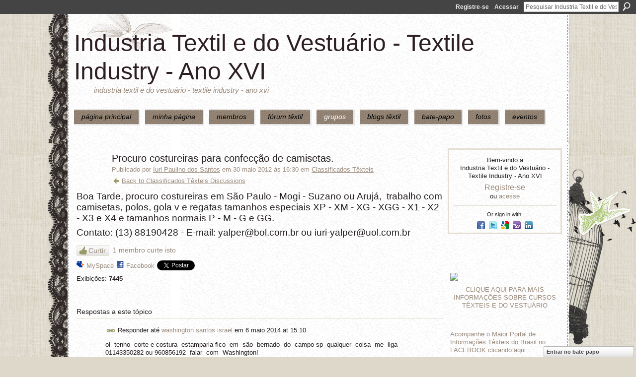

--- FILE ---
content_type: text/html; charset=UTF-8
request_url: https://textileindustry.ning.com/group/classificados/forum/topics/procuro-costureiras-para-confec-o-de-camisetas?commentId=2370240%3AComment%3A1100545&xg_source=activity&groupId=2370240%3AGroup%3A9446
body_size: 52750
content:
<!DOCTYPE html>
<html lang="pt" xmlns:og="http://ogp.me/ns#" xmlns:fb="http://www.facebook.com/2008/fbml">
<head data-layout-view="default" class="xj_layout_head">
<script>
    window.dataLayer = window.dataLayer || [];
        </script>
<!-- Google Tag Manager -->
<script>(function(w,d,s,l,i){w[l]=w[l]||[];w[l].push({'gtm.start':
new Date().getTime(),event:'gtm.js'});var f=d.getElementsByTagName(s)[0],
j=d.createElement(s),dl=l!='dataLayer'?'&l='+l:'';j.async=true;j.src=
'https://www.googletagmanager.com/gtm.js?id='+i+dl;f.parentNode.insertBefore(j,f);
})(window,document,'script','dataLayer','GTM-T5W4WQ');</script>
<!-- End Google Tag Manager -->
        <meta http-equiv="Content-Type" content="text/html; charset=utf-8" />
    <title>Procuro costureiras para confec&ccedil;&atilde;o de camisetas. - Industria Textil e do Vestu&aacute;rio - Textile Industry - Ano XVI</title>
    <link rel="icon" href="https://textileindustry.ning.com/favicon.ico" type="image/x-icon" />
    <link rel="SHORTCUT ICON" href="https://textileindustry.ning.com/favicon.ico" type="image/x-icon" />
    <meta name="description" content="Boa Tarde, procuro costureiras em São Paulo - Mogi - Suzano ou Arujá,  trabalho com camisetas, polos, gola v e regatas tamanhos especiais XP - XM - XG - XGG -…" />
<meta name="title" content="Procuro costureiras para confec&ccedil;&atilde;o de camisetas." />
<meta property="og:type" content="website" />
<meta property="og:url" content="https://textileindustry.ning.com/forum/topics/procuro-costureiras-para-confec-o-de-camisetas?groupUrl=classificados&amp;commentId=2370240%3AComment%3A1100545&amp;xg_source=activity&amp;groupId=2370240%3AGroup%3A9446" />
<meta property="og:title" content="Procuro costureiras para confec&ccedil;&atilde;o de camisetas." />
<meta property="og:image" content="https://storage.ning.com/topology/rest/1.0/file/get/2745806866?profile=UPSCALE_150x150">
<meta name="twitter:card" content="summary" />
<meta name="twitter:title" content="Procuro costureiras para confec&ccedil;&atilde;o de camisetas." />
<meta name="twitter:description" content="Boa Tarde, procuro costureiras em São Paulo - Mogi - Suzano ou Arujá,  trabalho com camisetas, polos, gola v e regatas tamanhos especiais XP - XM - XG - XGG -…" />
<meta name="twitter:image" content="https://storage.ning.com/topology/rest/1.0/file/get/2745806866?profile=UPSCALE_150x150" />
<link rel="image_src" href="https://storage.ning.com/topology/rest/1.0/file/get/2745806866?profile=UPSCALE_150x150" />
<script type="text/javascript">
    djConfig = { preventBackButtonFix: false, isDebug: false }
ning = {"CurrentApp":{"premium":true,"iconUrl":"https:\/\/storage.ning.com\/topology\/rest\/1.0\/file\/get\/2745806866?profile=UPSCALE_150x150","url":"httpsTEXTILEINDUSTRY.ning.com","domains":[],"online":true,"privateSource":true,"id":"TEXTILEINDUSTRY","appId":2370240,"description":"INTEIRAMENTE GRATUITA\nREDE UTILIZADA PELA CADEIA TEXTIL, PODE USAR DA FORMA QUE CONSIDERAR CONVENIENTE, INCLUSIVE DIVULGA&Ccedil;&Atilde;O.","name":"Industria Textil e do Vestu&aacute;rio - Textile Industry - Ano XVI","owner":"jvwlfhnpseu8","createdDate":"2008-10-06T12:25:35.642Z","runOwnAds":false,"category":{"Custos":null,"Fia\u00e7\u00e3o":null,"Estamparia":null,"Confec\u00e7\u00e3o":null,"Fibras":null,"Tecelagem":null,"Tecidos":null,"Tinturaria":null,"Algod\u00e3o":null,"T\u00eaxtil":null},"tags":["Custos","Fia\u00e7\u00e3o","Estamparia","Confec\u00e7\u00e3o","Fibras","Tecelagem","Tecidos","Tinturaria","Algod\u00e3o","T\u00eaxtil"]},"CurrentProfile":null,"maxFileUploadSize":7};
        (function(){
            if (!window.ning) { return; }

            var age, gender, rand, obfuscated, combined;

            obfuscated = document.cookie.match(/xgdi=([^;]+)/);
            if (obfuscated) {
                var offset = 100000;
                obfuscated = parseInt(obfuscated[1]);
                rand = obfuscated / offset;
                combined = (obfuscated % offset) ^ rand;
                age = combined % 1000;
                gender = (combined / 1000) & 3;
                gender = (gender == 1 ? 'm' : gender == 2 ? 'f' : 0);
                ning.viewer = {"age":age,"gender":gender};
            }
        })();

        if (window.location.hash.indexOf('#!/') == 0) {
        window.location.replace(window.location.hash.substr(2));
    }
    window.xg = window.xg || {};
xg.captcha = {
    'shouldShow': false,
    'siteKey': '6Ldf3AoUAAAAALPgNx2gcXc8a_5XEcnNseR6WmsT'
};
xg.addOnRequire = function(f) { xg.addOnRequire.functions.push(f); };
xg.addOnRequire.functions = [];
xg.addOnFacebookLoad = function (f) { xg.addOnFacebookLoad.functions.push(f); };
xg.addOnFacebookLoad.functions = [];
xg._loader = {
    p: 0,
    loading: function(set) {  this.p++; },
    onLoad: function(set) {
                this.p--;
        if (this.p == 0 && typeof(xg._loader.onDone) == 'function') {
            xg._loader.onDone();
        }
    }
};
xg._loader.loading('xnloader');
if (window.bzplcm) {
    window.bzplcm._profileCount = 0;
    window.bzplcm._profileSend = function() { if (window.bzplcm._profileCount++ == 1) window.bzplcm.send(); };
}
xg._loader.onDone = function() {
            if(window.bzplcm)window.bzplcm.start('ni');
        xg.shared.util.parseWidgets();    var addOnRequireFunctions = xg.addOnRequire.functions;
    xg.addOnRequire = function(f) { f(); };
    try {
        if (addOnRequireFunctions) { dojo.lang.forEach(addOnRequireFunctions, function(onRequire) { onRequire.apply(); }); }
    } catch (e) {
        if(window.bzplcm)window.bzplcm.ts('nx').send();
        throw e;
    }
    if(window.bzplcm) { window.bzplcm.stop('ni'); window.bzplcm._profileSend(); }
};
window.xn = { track: { event: function() {}, pageView: function() {}, registerCompletedFlow: function() {}, registerError: function() {}, timer: function() { return { lapTime: function() {} }; } } };</script>
<meta name="medium" content="news" /><link rel="alternate" type="application/atom+xml" title="Procuro costureiras para confec&amp;ccedil;&amp;atilde;o de camisetas. - Industria Textil e do Vestu&aacute;rio - Textile Industry - Ano XVI" href="https://textileindustry.ning.com/forum/topics/procuro-costureiras-para-confec-o-de-camisetas?groupUrl=classificados&amp;commentId=2370240%3AComment%3A1100545&amp;xg_source=activity&amp;groupId=2370240%3AGroup%3A9446&amp;feed=yes&amp;xn_auth=no" /><link rel="alternate" type="application/atom+xml" title="Classificados T&amp;ecirc;xteis - Industria Textil e do Vestu&aacute;rio - Textile Industry - Ano XVI" href="https://textileindustry.ning.com/group/classificados/forum?sort=mostRecent&amp;feed=yes&amp;xn_auth=no" />
<style type="text/css" media="screen,projection">
@import url("https://static.ning.com/socialnetworkmain/widgets/index/css/common-982.min.css?xn_version=3128532263");
@import url("https://static.ning.com/socialnetworkmain/widgets/forum/css/component.min.css?xn_version=148829171");
@import url("https://static.ning.com/socialnetworkmain/widgets/chat/css/bottom-bar.min.css?xn_version=512265546");

</style>

<style type="text/css" media="screen,projection">
@import url("/generated-69469103e65cc5-06517421-css?xn_version=202512201152");

</style>

<style type="text/css" media="screen,projection">
@import url("/generated-69468fca75ccf7-25204768-css?xn_version=202512201152");

</style>

<!--[if IE 6]>
    <link rel="stylesheet" type="text/css" href="https://static.ning.com/socialnetworkmain/widgets/index/css/common-ie6.min.css?xn_version=463104712" />
<![endif]-->
<!--[if IE 7]>
<link rel="stylesheet" type="text/css" href="https://static.ning.com/socialnetworkmain/widgets/index/css/common-ie7.css?xn_version=2712659298" />
<![endif]-->
<link rel="EditURI" type="application/rsd+xml" title="RSD" href="https://textileindustry.ning.com/profiles/blog/rsd" />
<script type="text/javascript">(function(a,b){if(/(android|bb\d+|meego).+mobile|avantgo|bada\/|blackberry|blazer|compal|elaine|fennec|hiptop|iemobile|ip(hone|od)|iris|kindle|lge |maemo|midp|mmp|netfront|opera m(ob|in)i|palm( os)?|phone|p(ixi|re)\/|plucker|pocket|psp|series(4|6)0|symbian|treo|up\.(browser|link)|vodafone|wap|windows (ce|phone)|xda|xiino/i.test(a)||/1207|6310|6590|3gso|4thp|50[1-6]i|770s|802s|a wa|abac|ac(er|oo|s\-)|ai(ko|rn)|al(av|ca|co)|amoi|an(ex|ny|yw)|aptu|ar(ch|go)|as(te|us)|attw|au(di|\-m|r |s )|avan|be(ck|ll|nq)|bi(lb|rd)|bl(ac|az)|br(e|v)w|bumb|bw\-(n|u)|c55\/|capi|ccwa|cdm\-|cell|chtm|cldc|cmd\-|co(mp|nd)|craw|da(it|ll|ng)|dbte|dc\-s|devi|dica|dmob|do(c|p)o|ds(12|\-d)|el(49|ai)|em(l2|ul)|er(ic|k0)|esl8|ez([4-7]0|os|wa|ze)|fetc|fly(\-|_)|g1 u|g560|gene|gf\-5|g\-mo|go(\.w|od)|gr(ad|un)|haie|hcit|hd\-(m|p|t)|hei\-|hi(pt|ta)|hp( i|ip)|hs\-c|ht(c(\-| |_|a|g|p|s|t)|tp)|hu(aw|tc)|i\-(20|go|ma)|i230|iac( |\-|\/)|ibro|idea|ig01|ikom|im1k|inno|ipaq|iris|ja(t|v)a|jbro|jemu|jigs|kddi|keji|kgt( |\/)|klon|kpt |kwc\-|kyo(c|k)|le(no|xi)|lg( g|\/(k|l|u)|50|54|\-[a-w])|libw|lynx|m1\-w|m3ga|m50\/|ma(te|ui|xo)|mc(01|21|ca)|m\-cr|me(rc|ri)|mi(o8|oa|ts)|mmef|mo(01|02|bi|de|do|t(\-| |o|v)|zz)|mt(50|p1|v )|mwbp|mywa|n10[0-2]|n20[2-3]|n30(0|2)|n50(0|2|5)|n7(0(0|1)|10)|ne((c|m)\-|on|tf|wf|wg|wt)|nok(6|i)|nzph|o2im|op(ti|wv)|oran|owg1|p800|pan(a|d|t)|pdxg|pg(13|\-([1-8]|c))|phil|pire|pl(ay|uc)|pn\-2|po(ck|rt|se)|prox|psio|pt\-g|qa\-a|qc(07|12|21|32|60|\-[2-7]|i\-)|qtek|r380|r600|raks|rim9|ro(ve|zo)|s55\/|sa(ge|ma|mm|ms|ny|va)|sc(01|h\-|oo|p\-)|sdk\/|se(c(\-|0|1)|47|mc|nd|ri)|sgh\-|shar|sie(\-|m)|sk\-0|sl(45|id)|sm(al|ar|b3|it|t5)|so(ft|ny)|sp(01|h\-|v\-|v )|sy(01|mb)|t2(18|50)|t6(00|10|18)|ta(gt|lk)|tcl\-|tdg\-|tel(i|m)|tim\-|t\-mo|to(pl|sh)|ts(70|m\-|m3|m5)|tx\-9|up(\.b|g1|si)|utst|v400|v750|veri|vi(rg|te)|vk(40|5[0-3]|\-v)|vm40|voda|vulc|vx(52|53|60|61|70|80|81|83|85|98)|w3c(\-| )|webc|whit|wi(g |nc|nw)|wmlb|wonu|x700|yas\-|your|zeto|zte\-/i.test(a.substr(0,4)))window.location.replace(b)})(navigator.userAgent||navigator.vendor||window.opera,'https://textileindustry.ning.com/m/group/discussion?id=2370240%3ATopic%3A343717');</script></head>
<body>
<!-- Google Tag Manager (noscript) -->
<noscript><iframe src="https://www.googletagmanager.com/ns.html?id=GTM-T5W4WQ"
height="0" width="0" style="display:none;visibility:hidden"></iframe></noscript>
<!-- End Google Tag Manager (noscript) -->
    <div class="xj_before_content"><div id='fb-root'></div>
<script>
  window.fbAsyncInit = function () {
    FB.init({
      appId      : null, 
      status     : true,   
      cookie     : true,   
      xfbml      : true, 
      version    : 'v2.3'  
    });
    var n = xg.addOnFacebookLoad.functions.length;
    for (var i = 0; i < n; i++) {
      xg.addOnFacebookLoad.functions[i]();
    }
    xg.addOnFacebookLoad = function (f) { f(); };
    xg.addOnFacebookLoad.functions = [];
  };
  (function() {
    var e = document.createElement('script');
    e.src = document.location.protocol + '//connect.facebook.net/pt_BR/sdk.js';
    e.async = true;
    document.getElementById('fb-root').appendChild(e);
  })();
</script>        <div id="xn_bar">
            <div id="xn_bar_menu">
                <div id="xn_bar_menu_branding" >
                                    </div>

                <div id="xn_bar_menu_more">
                    <form id="xn_bar_menu_search" method="GET" action="https://textileindustry.ning.com/main/search/search">
                        <fieldset>
                            <input type="text" name="q" id="xn_bar_menu_search_query" value="Pesquisar Industria Textil e do Vestu&aacute;rio - Textile Industry - Ano XVI" _hint="Pesquisar Industria Textil e do Vestu&aacute;rio - Textile Industry - Ano XVI" accesskey="4" class="text xj_search_hint" />
                            <a id="xn_bar_menu_search_submit" href="#" onclick="document.getElementById('xn_bar_menu_search').submit();return false">Procurar</a>
                        </fieldset>
                    </form>
                </div>

                            <ul id="xn_bar_menu_tabs">
                                            <li><a href="https://textileindustry.ning.com/main/authorization/signUp?target=https%3A%2F%2Ftextileindustry.ning.com%2Fforum%2Ftopics%2Fprocuro-costureiras-para-confec-o-de-camisetas%3FgroupUrl%3Dclassificados%26commentId%3D2370240%253AComment%253A1100545%26xg_source%3Dactivity%26groupId%3D2370240%253AGroup%253A9446">Registre-se</a></li>
                                                <li><a href="https://textileindustry.ning.com/main/authorization/signIn?target=https%3A%2F%2Ftextileindustry.ning.com%2Fforum%2Ftopics%2Fprocuro-costureiras-para-confec-o-de-camisetas%3FgroupUrl%3Dclassificados%26commentId%3D2370240%253AComment%253A1100545%26xg_source%3Dactivity%26groupId%3D2370240%253AGroup%253A9446">Acessar</a></li>
                                    </ul>
                        </div>
        </div>
        </div>
    <div class="xg_theme" data-layout-pack="brutus">
        <div id="xg_themebody">
            <div id="xg_ad_above_header" class="xg_ad xj_ad_above_header dy-displaynone">
                    
                </div>        
            <div id="xg_head">
                <div id="xg_masthead">
                    <h1 id="xg_sitename" class="xj_site_name"><a id="application_name_header_link" href="/">Industria Textil e do Vestu&aacute;rio - Textile Industry - Ano XVI</a></h1>
                    <p id="xg_sitedesc" class="xj_site_desc">Industria Textil e do Vestu&aacute;rio - Textile Industry - Ano XVI</p>
                </div>
                <div id="xg_navigation" class="xj_navigation"><ul>
    <li id="xg_tab_main" class="xg_subtab"><a href="/"><span>P&Aacute;GINA PRINCIPAL</span></a></li><li id="xg_tab_profile" class="xg_subtab"><a href="/profiles"><span>Minha p&aacute;gina</span></a></li><li id="xg_tab_members" class="xg_subtab"><a href="/profiles/members/"><span>Membros</span></a></li><li id="xg_tab_forum" class="xg_subtab"><a href="/forum"><span>F&oacute;rum T&ecirc;xtil</span></a></li><li id="xg_tab_groups" class="xg_subtab this"><a href="/groups"><span>Grupos</span></a></li><li id="xg_tab_blogs" class="xg_subtab"><a href="/profiles/blog/list"><span>Blogs T&ecirc;xtil</span></a></li><li id="xg_tab_chat" class="xg_subtab"><a href="/chat"><span>Bate-papo</span></a></li><li id="xg_tab_photo" class="xg_subtab"><a href="/photo"><span>Fotos</span></a></li><li id="xg_tab_events" class="xg_subtab"><a href="/events"><span>Eventos</span></a></li></ul>
</div>
            </div>
            <div id="xg_ad_below_header" class="xg_ad xj_ad_below_header">
                        <div class="xg_module module-plain  html_module module_text xg_reset" data-module_name="text"
        >
            <div class="xg_module_body xg_user_generated">
            <p></p>
        </div>
        </div>

                    </div>
            <div id="xg" class="xg_widget_forum xg_widget_forum_topic xg_widget_forum_topic_show">
            	 
                <div id="xg_body">
                   
                    <div class="xj_notifications"></div>
                    <div class="xg_column xg_span-16" id="column1">
                        <div id="xg_canvas" class="xj_canvas">
                            <div class="xg_module xg_module_with_dialog">
    <div class="xg_headline xg_headline-img xg_headline-2l">
    <div class="ib"><span class="xg_avatar"><a class="fn url" href="http://textileindustry.ning.com/profile/IuriPaulinodosSantos"  title="Iuri Paulino dos Santos"><span class="table_img dy-avatar dy-avatar-64 "><img  class="photo photo" src="https://storage.ning.com/topology/rest/1.0/file/get/64317362?profile=RESIZE_64x64&amp;width=64&amp;height=64&amp;crop=1%3A1" alt="" /></span></a></span></div>
<div class="tb"><h1>Procuro costureiras para confec&ccedil;&atilde;o de camisetas.</h1>
        <ul class="navigation byline">
            <li><a class="nolink">Publicado por </a><a href="/profile/IuriPaulinodosSantos">Iuri Paulino dos Santos</a><a class="nolink"> em 30 maio 2012 às 16:30 em </a><a href="https://textileindustry.ning.com/group/classificados">Classificados T&ecirc;xteis</a></li>
            <li><a href="https://textileindustry.ning.com/group/classificados/forum" class="xg_sprite xg_sprite-back">Back to Classificados T&ecirc;xteis Discussions</a></li>
        </ul>
    </div>
</div>
    <div class="xg_module_body">
        <div class="discussion" data-category-id="">
            <div class="description">
                                <div class="xg_user_generated">
                    <p><span class="font-size-4">Boa Tarde, procuro costureiras em São Paulo - Mogi - Suzano ou Arujá,  trabalho com camisetas, polos, gola v e regatas tamanhos especiais XP - XM - XG - XGG - X1 - X2 - X3 e X4 e tamanhos normais P - M - G e GG. </span></p>
<p><span class="font-size-4">Contato: (13) 88190428 - E-mail: yalper@bol.com.br ou iuri-yalper@uol.com.br</span></p>                </div>
            </div>
        </div>
                    <p class="small" id="tagsList" style="display:none">Tags:<br/></p>
                <div class="left-panel">
            <div class="likebox likebox-ning">
    <div class="ning-like">
                <div class="xg_lightborder like-button like-button-3">
            <a data-content-id="2370240:Topic:343717"
                        data-content-type="Topic"
                        data-sign-up-url="https://textileindustry.ning.com/main/authorization/signUp?target=https%3A%2F%2Ftextileindustry.ning.com%2Fforum%2Ftopics%2Fprocuro-costureiras-para-confec-o-de-camisetas%3FgroupUrl%3Dclassificados%26commentId%3D2370240%253AComment%253A1100545%26xg_source%3Dactivity%26groupId%3D2370240%253AGroup%253A9446"
                        data-like-url="/main/like/like"
                        data-unlike-url="/main/like/unlike"
                        data-track='{"category":"Likes","action":"Like","label":"","ga4":{"event":"like"}}'                                                data-page-type="detail" class="xg_sprite" href="#">
                Curtir            </a>
        </div>
                <div class="like-count">
            <a href="#" class="view-liked" _id="2370240:Topic:343717">1 membro curte isto</a>
        </div>
    </div>
</div>
                <p class="share-links clear">
                <a href="http://www.myspace.com/Modules/PostTo/Pages/?t=Procuro%20costureiras%20para%20confec%C3%A7%C3%A3o%20de%20camisetas.&c=Verifique%20%22Procuro%20costureiras%20para%20confec%C3%A7%C3%A3o%20de%20camisetas.%22%20em%20Industria%20Textil%20e%20do%20Vestu%C3%A1rio%20-%20Textile%20Industry%20-%20Ano%20XVI&u=https%3A%2F%2Ftextileindustry.ning.com%2Fxn%2Fdetail%2F2370240%3ATopic%3A343717&l=2" class="post_to_myspace" target="_blank">MySpace</a>            <script>!function(d,s,id){var js,fjs=d.getElementsByTagName(s)[0];if(!d.getElementById(id)){js=d.createElement(s);js.id=id;js.src="//platform.twitter.com/widgets.js";fjs.parentNode.insertBefore(js,fjs);}}(document,"script","twitter-wjs");</script>
                    <span class="xg_tweet">
        <a href="https://twitter.com/share" class="post_to_twitter twitter-share-button" target="_blank"
            data-text="Conferindo &quot;Procuro costureiras para confec&ccedil;&atilde;o de camisetas.&quot; no Industria Textil e do Vestu&aacute;rio :" data-url="https://textileindustry.ning.com/group/classificados/forum/topics/procuro-costureiras-para-confec-o-de-camisetas?commentId=2370240%3AComment%3A1100545&amp;xg_source=activity&amp;groupId=2370240%3AGroup%3A9446" data-count="none" data-dnt="true">Tweet</a>
        </span>
        <span class="google-plusone" data-content-type="Topic" data-content-id="2370240:Topic:343717" data-page-type="detail">
    <g:plusone callback="xg_index_googlePlusOne_onPlusOne" size="medium" count="false" href="https://textileindustry.ning.com/xn/detail/2370240:Topic:343717"></g:plusone>
</span>

        <a class="post_to_facebook xj_post_to_facebook" href="http://www.facebook.com/share.php?u=https%3A%2F%2Ftextileindustry.ning.com%2Fgroup%2Fclassificados%2Fforum%2Ftopics%2Fprocuro-costureiras-para-confec-o-de-camisetas%3FcommentId%3D2370240%253AComment%253A1100545%26xg_source%3Dfacebookshare%26groupId%3D2370240%253AGroup%253A9446&amp;t=" _url="https://textileindustry.ning.com/group/classificados/forum/topics/procuro-costureiras-para-confec-o-de-camisetas?commentId=2370240%3AComment%3A1100545&amp;xg_source=facebookshare&amp;groupId=2370240%3AGroup%3A9446" _title="" _log="{&quot;module&quot;:&quot;forum&quot;,&quot;page&quot;:&quot;topic&quot;,&quot;action&quot;:&quot;show&quot;}">Facebook</a>
    <div class="likebox">
    <div class="facebook-like" data-content-type="Topic" data-content-id="2370240:Topic:343717" data-page-type="detail">
        <fb:like href="https://textileindustry.ning.com/xn/detail/2370240:Topic:343717" layout="button_count" show_faces="false" width="450"></fb:like>
    </div>
</div>
                </p>
                            <script>xg.addOnRequire(function () { xg.post('/main/viewcount/update?xn_out=json', {key: '2370240:Topic:343717', x: '5cbda0d'}); });</script>                <p class="small dy-clear view-count-container">
    <span class="view-count-label">Exibições:</span> <span class="view-count">7445</span></p>

                    </div>
                <dl id="cf" class="discussion noindent">
                    </dl>
    </div>
</div>
    <div class="xg_module">
            <div id="discussionReplies" >
            <div class="xg_module_body">
                <h3 id="comments" _scrollTo="cid-2370240:Comment:1100545">Respostas a este tópico</h3>
                                    <dl class="discussion clear i0 xg_lightborder">
    <dt class="byline">
        <a name="2370240:Comment:550074" id="cid-2370240:Comment:550074"></a>         <span class="xg_avatar"><a class="fn url" href="http://textileindustry.ning.com/profile/washingtonsantosisrael"  title="washington  santos  israel"><span class="table_img dy-avatar dy-avatar-48 "><img  class="photo photo left" src="https://storage.ning.com/topology/rest/1.0/file/get/64323650?profile=RESIZE_48X48&amp;width=48&amp;height=48&amp;crop=1%3A1" alt="" /></span></a></span><a name="2370240Comment550074" href="https://textileindustry.ning.com/xn/detail/2370240:Comment:550074" title="Permalink para esta resposta" class="xg_icon xg_icon-permalink">Permalink</a> Responder até <a href="https://textileindustry.ning.com/group/classificados/forum/topic/listForContributor?user=1x2v8x54kgxjz" class="fn url">washington  santos  israel</a> em <span class="timestamp">6 maio 2014 at 15:10</span    </dt>
        <dd>
                        <div class="description" id="desc_2370240Comment550074"><div class="xg_user_generated"><p>oi  tenho  corte e costura  estamparia fico  em  são  bernado  do  campo sp  qualquer  coisa  me  liga 01143350282 ou 960856192  falar  com  Washington!</p></div></div>
                </dd>
        <dd>
        <ul class="actionlinks">
    <li class="actionlink"></li>    </ul>
</dl>
<dl class="discussion clear i0 xg_lightborder">
    <dt class="byline">
        <a name="2370240:Comment:569652" id="cid-2370240:Comment:569652"></a>         <span class="xg_avatar"><a class="fn url" href="http://textileindustry.ning.com/profile/julianacostasilva"  title="juliana costa silva"><span class="table_img dy-avatar dy-avatar-48 "><img  class="photo photo left" src="https://storage.ning.com/topology/rest/1.0/file/get/64328208?profile=RESIZE_48X48&amp;width=48&amp;height=48&amp;crop=1%3A1" alt="" /></span></a></span><a name="2370240Comment569652" href="https://textileindustry.ning.com/xn/detail/2370240:Comment:569652" title="Permalink para esta resposta" class="xg_icon xg_icon-permalink">Permalink</a> Responder até <a href="https://textileindustry.ning.com/group/classificados/forum/topic/listForContributor?user=3r7giv4yv8y2c" class="fn url">juliana costa silva</a> em <span class="timestamp">14 julho 2014 at 16:22</span    </dt>
        <dd>
                        <div class="description" id="desc_2370240Comment569652"><div class="xg_user_generated"><p>FAZEMOS <span class="glm03pyf" id="glm03pyf_2">SERVIÇOS DE CORTE</span> E COSTURA E ACABAMENTOS  EM GERAL.ESPECIALISTA MAIS EM TECIDO PLANO E MALHARIA MODA MASCULINA, MODA FEMININA,INFANTIL E EM GERAL,TEMOS RETA GALONEIRA  OVERLOK INTERLOK,PONTO CORRENTE 2 AGULHAS FAZEMOS TAMBÉM SERVIÇOS DE MODELAGEM E ENCAIXE NO SISTEMA CAD APROVEITANDO O MELHOR CUSTO E APROVEITAMENTO DE TECIDO....... SE PRECISAR FACCIONAMOS VOCE DÁ O TECIDO E FAZEMOS NO MELHOR CUSTO COLOCAMOS A SUA ETIQUETA,A SUA MARCA FAZEMOS PRODUÇÃO GRANDE E DESENVOLVIMENTO DE COLEÇÃO ENTREGAMOS E RECEBEMOS DE TODO O BRASIL EM PARCERIA COM O SEDEX DOS CORREIOS</p>
<p>jvicentevestuario@ig.com.br</p>
<p>11 961981201 vivo   11 976097921 claro</p></div></div>
                </dd>
        <dd>
        <ul class="actionlinks">
    <li class="actionlink"></li>    </ul>
</dl>
<dl class="discussion clear i0 xg_lightborder">
    <dt class="byline">
        <a name="2370240:Comment:572638" id="cid-2370240:Comment:572638"></a>         <span class="xg_avatar"><span class="table_img dy-avatar dy-avatar-48 "><img  class="photo photo left" src="https://storage.ning.com/topology/rest/1.0/file/get/50720334?profile=original&amp;width=48&amp;height=48&amp;crop=1%3A1" alt="" /></span></span><a name="2370240Comment572638" href="https://textileindustry.ning.com/xn/detail/2370240:Comment:572638" title="Permalink para esta resposta" class="xg_icon xg_icon-permalink">Permalink</a> Responder até <a href="https://textileindustry.ning.com/group/classificados/forum/topic/listForContributor?user=0ln920gp8ttdk" class="fn url">Jose Antonio Simongini</a> em <span class="timestamp">24 julho 2014 at 20:46</span    </dt>
        <dd>
                        <div class="description" id="desc_2370240Comment572638"><div class="xg_user_generated"><p>Boa Noite</p>
<p> </p>
<p>Tenho 50.000 camisetas gola careca tamanhos P/M/G/GG  100% algodão cores a combinar preço R$ 6.99</p>
<p> </p>
<p>Contato.: 11-987243201</p></div></div>
                </dd>
        <dd>
        <ul class="actionlinks">
    <li class="actionlink"></li>    </ul>
</dl>
<dl class="discussion clear i0 xg_lightborder">
    <dt class="byline">
        <a name="2370240:Comment:573649" id="cid-2370240:Comment:573649"></a>         <span class="xg_avatar"><a class="fn url" href="http://textileindustry.ning.com/profile/Marcelopedroso"  title="Marcelo pedroso"><span class="table_img dy-avatar dy-avatar-48 "><img  class="photo photo left" src="https://storage.ning.com/topology/rest/1.0/file/get/50720334?profile=original&amp;width=48&amp;height=48&amp;crop=1%3A1" alt="" /></span></a></span><a name="2370240Comment573649" href="https://textileindustry.ning.com/xn/detail/2370240:Comment:573649" title="Permalink para esta resposta" class="xg_icon xg_icon-permalink">Permalink</a> Responder até <a href="https://textileindustry.ning.com/group/classificados/forum/topic/listForContributor?user=36rbmm7yr7izo" class="fn url">Marcelo pedroso</a> em <span class="timestamp">26 julho 2014 at 7:41</span    </dt>
        <dd>
                        <div class="description" id="desc_2370240Comment573649"><div class="xg_user_generated">Olá, sou encarregado de produção, estou há 20 anos no mercado, tomo conta de cerca de 15 oficinas de malha, e desde já me coloco á inteira disposição para novas parcerias.<br />
Marcelo 11-99987 80 55 ou m.ped@bol.com.br</div></div>
                </dd>
        <dd>
        <ul class="actionlinks">
    <li class="actionlink"></li>    </ul>
</dl>
<dl class="discussion clear i0 xg_lightborder">
    <dt class="byline">
        <a name="2370240:Comment:1098870" id="cid-2370240:Comment:1098870"></a>         <span class="xg_avatar"><a class="fn url" href="http://textileindustry.ning.com/profile/LucineideAparecidaMarsola"  title="Lucineide Aparecida"><span class="table_img dy-avatar dy-avatar-48 "><img  class="photo photo left" src="https://storage.ning.com/topology/rest/1.0/file/get/50720334?profile=original&amp;width=48&amp;height=48&amp;crop=1%3A1" alt="" /></span></a></span><a name="2370240Comment1098870" href="https://textileindustry.ning.com/xn/detail/2370240:Comment:1098870" title="Permalink para esta resposta" class="xg_icon xg_icon-permalink">Permalink</a> Responder até <a href="https://textileindustry.ning.com/group/classificados/forum/topic/listForContributor?user=39fvs6u3gyrw3" class="fn url">Lucineide Aparecida</a> em <span class="timestamp">28 junho 2023 at 14:21</span    </dt>
        <dd>
                        <div class="description" id="desc_2370240Comment1098870"><div class="xg_user_generated"><p>- Fabricamos camisetas em geral.</p>
<p>- criamos modinha em costura plana e etc..</p>
<p>- Criamos modinha em jalecos com  em renda Guipir .</p>
<p>CRIE SUA MODA EM JALECOS AQUI NA L&amp;C.</p>
<p>Contato. lecmodasepresentes@gmail.com</p>
<p>Watts: 11988968454 (Lucy).</p>
<p>OBS: Traga sua produção para ser feita aqui com a L&amp;c.</p></div></div>
                </dd>
        <dd>
        <ul class="actionlinks">
    <li class="actionlink"></li>    </ul>
</dl>
<dl class="discussion clear i0 xg_lightborder">
    <dt class="byline">
        <a name="2370240:Comment:1098871" id="cid-2370240:Comment:1098871"></a>         <span class="xg_avatar"><a class="fn url" href="http://textileindustry.ning.com/profile/LucineideAparecidaMarsola"  title="Lucineide Aparecida"><span class="table_img dy-avatar dy-avatar-48 "><img  class="photo photo left" src="https://storage.ning.com/topology/rest/1.0/file/get/50720334?profile=original&amp;width=48&amp;height=48&amp;crop=1%3A1" alt="" /></span></a></span><a name="2370240Comment1098871" href="https://textileindustry.ning.com/xn/detail/2370240:Comment:1098871" title="Permalink para esta resposta" class="xg_icon xg_icon-permalink">Permalink</a> Responder até <a href="https://textileindustry.ning.com/group/classificados/forum/topic/listForContributor?user=39fvs6u3gyrw3" class="fn url">Lucineide Aparecida</a> em <span class="timestamp">28 junho 2023 at 14:24</span    </dt>
        <dd>
                        <div class="description" id="desc_2370240Comment1098871"><div class="xg_user_generated"><p>- Fabricamos camisetas em geral.</p>
<p>- criamos modinha em costura plana e etc..</p>
<p>- Criamos modinha em jalecos com  em renda Guipir .</p>
<p>CRIE SUA MODA EM JALECOS AQUI NA L&amp;C.</p>
<p>Contato. lecmodasepresentes@gmail.com</p>
<p>Watts: 11988968454 (Lucy).</p>
<p>OBS: Traga sua produção para ser feita aqui com a L&amp;c.</p></div></div>
                </dd>
        <dd>
        <ul class="actionlinks">
    <li class="actionlink"></li>    </ul>
</dl>
<dl class="discussion clear i0 xg_lightborder">
    <dt class="byline">
        <a name="2370240:Comment:1100545" id="cid-2370240:Comment:1100545"></a>         <span class="xg_avatar"><a class="fn url" href="http://textileindustry.ning.com/profile/LucineideAparecidaMarsola"  title="Lucineide Aparecida"><span class="table_img dy-avatar dy-avatar-48 "><img  class="photo photo left" src="https://storage.ning.com/topology/rest/1.0/file/get/50720334?profile=original&amp;width=48&amp;height=48&amp;crop=1%3A1" alt="" /></span></a></span><a name="2370240Comment1100545" href="https://textileindustry.ning.com/xn/detail/2370240:Comment:1100545" title="Permalink para esta resposta" class="xg_icon xg_icon-permalink">Permalink</a> Responder até <a href="https://textileindustry.ning.com/group/classificados/forum/topic/listForContributor?user=39fvs6u3gyrw3" class="fn url">Lucineide Aparecida</a> em <span class="timestamp">10 agosto 2023 at 12:23</span    </dt>
        <dd>
                        <div class="description" id="desc_2370240Comment1100545"><div class="xg_user_generated"><p>Olá, tenho oficina e estou a procura de produção para costurar.</p>
<p>Acredito que posso ajudar na sua produção.</p>
<p>Tenho experiência em malha no geral. Meu watts é 11988968454 (Lucy).</p></div></div>
                </dd>
        <dd>
        <ul class="actionlinks">
    <li class="actionlink"></li>    </ul>
</dl>
                            <ul class="pagination easyclear ">
                        <li><a class="" href="https://textileindustry.ning.com/forum/topics/procuro-costureiras-para-confec-o-de-camisetas?groupUrl=classificados&amp;xg_source=activity&amp;groupId=2370240%3AGroup%3A9446&amp;id=2370240%3ATopic%3A343717&amp;page=1#comments">‹  Anterior</a></li>
                        <li><a href="https://textileindustry.ning.com/forum/topics/procuro-costureiras-para-confec-o-de-camisetas?groupUrl=classificados&amp;xg_source=activity&amp;groupId=2370240%3AGroup%3A9446&amp;id=2370240%3ATopic%3A343717&amp;page=1#comments">1</a></li>
                        <li><span>2</span></li>
                    <li class="xg_lightfont"><span>Próximo ›</span></li>
                            <li class="right">
                        <span style="display:none" dojoType="Pagination" _maxPage="2" _gotoUrl="https://textileindustry.ning.com/forum/topics/procuro-costureiras-para-confec-o-de-camisetas?groupUrl=classificados&amp;xg_source=activity&amp;groupId=2370240%3AGroup%3A9446&amp;id=2370240%3ATopic%3A343717&amp;page=__PAGE___#comments">
                        <label>Página</label>
                        <input class="textfield pagination_input align-right" value="1" type="text" name="goto_page" size="2"/>
                        <input class="goto_button button" value="Ir" type="button"/></span>
                    </li>
                            </ul>
                    </div>
            <div class="xg_module_foot">
                                    <p class="left">
                        <a class="xg_icon xg_icon-rss" href="https://textileindustry.ning.com/forum/topics/procuro-costureiras-para-confec-o-de-camisetas?groupUrl=classificados&amp;commentId=2370240%3AComment%3A1100545&amp;xg_source=activity&amp;groupId=2370240%3AGroup%3A9446&amp;feed=yes&amp;xn_auth=no">RSS</a>
                    </p>
                            </div>
        </div>
    </div>

                        </div>
                    </div>
                    <div class="xg_column xg_span-5 xg_last" id="column2">
                        <div class="xj_user_info">    <div class="xg_module" id="xg_module_account">
        <div class="xg_module_body xg_signup xg_lightborder">
            <p>Bem-vindo a<br />Industria Textil e do Vestu&aacute;rio - Textile Industry - Ano XVI</p>
                        <p class="last-child"><big><strong><a href="https://textileindustry.ning.com/main/authorization/signUp?target=https%3A%2F%2Ftextileindustry.ning.com%2Fforum%2Ftopics%2Fprocuro-costureiras-para-confec-o-de-camisetas%3FgroupUrl%3Dclassificados%26commentId%3D2370240%253AComment%253A1100545%26xg_source%3Dactivity%26groupId%3D2370240%253AGroup%253A9446">Registre-se</a></strong></big><br/>ou <a href="https://textileindustry.ning.com/main/authorization/signIn?target=https%3A%2F%2Ftextileindustry.ning.com%2Fforum%2Ftopics%2Fprocuro-costureiras-para-confec-o-de-camisetas%3FgroupUrl%3Dclassificados%26commentId%3D2370240%253AComment%253A1100545%26xg_source%3Dactivity%26groupId%3D2370240%253AGroup%253A9446" style="white-space:nowrap">acesse</a></p>
                            <div class="xg_external_signup xg_lightborder xj_signup">
                    <p class="dy-small">Or sign in with:</p>
                    <ul class="providers">
            <li>
            <a
                onclick="xg.index.authorization.social.openAuthWindow(
                    'https://auth.ning.com/socialAuth/facebook?edfm=7vATg8bUMRz0oNmMFw7A1dMSozWoazGTkJ2p7MVD6wHShOic%2FyMEV17K6n7lMh84OUd%2Fn3dn97q1mOBX7DriI0OKPbAIQ8XEpE28%2F13kKFfeXfpJMcqJvNLnlcR9oHxPrAYafuc1Y0BLAO0GWQ54uYwRAcFbDiegJ1Dd2ifGccDUVpBlyfU89kVn7W5VM8NNfS6yx0LkVPU1Pq5xf%2FydbrVt%2FM1dQPGtoHBCQL%2BDwrwwykQyuMx1jx2iSmDxqIZkFT4ZxdA1sAgFzix5apWj3VmMoWIq5nKQVH2LsIhskSGbXLhIfxeRQRVzXKrxISNnwRah45RYCWtyX1qc8Gpl4ZIqLWUfXL6YpkkV1681RhdoSpq%2BwDhgpJcMYZacFF%2FSTqPMNDPpKnIuMavluqQqqE6rv8%2BX1wNzt6NuBirNLUrP8YXqgqeLGhivG6zo4a2fd4oF6MgXeyap4mFwTPIBtPV2WrivJ%2Bo0L%2Fs7B5xRf3RIQQkukrA0WJPgz2YnUM61ewwJKohG8twYNl8J8wYTmactPtMpi8ZVrgKgPWxJpPKMY81rFG%2BMq7TMxZ7Y8wFzBSojtY7r%2BE%2B%2FMP5dHhk7OquT9gFG2tRZ75WiAn9mdg8z4GcRvF2wR5cj49cNOA9XgQiCQnJhx1vjaN%2FqCh0zr8bDcO3YRdnJlc5PEYRA6R8%3D'
                    ); return false;">
                            <span class="mini-service mini-service-facebook" title="Facebook"></span>
                        </a>
        </li>
            <li>
            <a
                onclick="xg.index.authorization.social.openAuthWindow(
                    'https://auth.ning.com/socialAuth/twitter?edfm=Yo3Mq2Z5jxLzDl%2F8aWxbWPkTHgSb5qsba7Ru2eRJ94BOUA4qr0chvBXn67aCa5AkxUc%2Btd41ZdewQVh8ZVTexIz6dgLFI0KZnyAdCCM%2F%2BaZ9RaJtw4vj0w5pmF9JpMHVz4AJNVrB2j6Jn8BKA19gEo8DxxCfhl6Q7D9B9Pf3EAMRrazwKZZG7%2F7EMVcpx9rMcDlcsKAvKlq78tetQFKgoJmQWd%2ByET9Mf2URV%2BYKbAaG%2FXwTel%2BJbYjugANmO7GrtCqW9PHojWC%2BKowTbt7lALCDZqFunaPlM2YzOXOLA1QIMXgcVansE2tzX2GeX1NkkXVc6X5Ki5Vjs8lkHFBupPjx7GrWv%2BbfkUKhDp7%2BDkYxrfBDEeuOTYNQ%2F7L7fPLnM1GZZLCmvQkc2k5ZsADFprbu9frc2bKerGZiTk%2BF89GDD5eYV7fwXsyT4AIv%2F%2B1Bvp3s%2BG9fZfdFYDk0qqqK8%2Bnnpmxrw2svqg%2BiZdDp9ZE8psbUKav6P5g%2Fuwv5iwPR%2B%2BBrih%2F0XOcr0e3pJ79Rm2Lnf8BiFC762Ma4JkmSK1gOfTEzb0oroBOdv8py9WrJ0dElhdKSt0%2BXrwWc6dbnj%2FuWEwyNvt%2FS5HK9uT0HMv0x5082NYuxo1OMX4xXc4Ff9kgHA8rWZwxmX4mKq6Qw9aWknKgG5RC9gELKVEe7VXxwDlDogkkqi2jjCXla4uoGYcOy2WEOEjJqZXZxel2K0g%3D%3D'
                ); return false;">
                <span class="mini-service mini-service-twitter" title="Twitter"></span>
            </a>
        </li>
            <li>
            <a
                onclick="xg.index.authorization.social.openAuthWindow(
                    'https://auth.ning.com/socialAuth/google?edfm=qNx2zVwYs7SWC62ySfbz815B4OOVA%2FXlr3VBAWWcCVjK6sCHePcs56PZwtr9qVc2J7IPSrcx7Pd%2FymMj53nMnLyGpYb8EUFbPLS%2BSRDFH6pSbADqhNPbpRhQHsLBs8zSruBGF0%2BCFewvWk3kniez4Eqa3wP8B0wTaKjY%2BO3aIyHx9wZbK3Z%2BPKdQDtvNdu%2BbFpDrh3RHIeSN9M7z0AfpFYjtTE40%2F4EmG%2BLJkSuIkZct0jrR9Kz0DhAqrJdwYqf3uAEV9mf1nOdPpXmQen87ddMg6TvpQ3kpl3O49yTuvkZ0QjlR1pRV%2F5FTA%2FDdpZ2nGddfo2Y%2Bbk1n4gxV7ZQe5iCzNq6vzVePE9a6%2BTZwfL3RnMXleyw150Lu8UWEnagj%2BbGB9YdyuFvC7WH6HL1Wq9jktpA4f0UDaqMAtR9IB12P61hOxrjdqbCIuQpD1qLIu7YcFvI5bqEGiIrPav%2Fr6eqgyv%2FAsqdxv%2FzaBGqx1J1FBB9S4Oc6EtGj5aBunuk23mmJ7a44cLf8A10Xc%2FuC1mgOteCp3DPrTAipW3s71Abs8UITUBhCV48NtJEeFFAQ%2BIF5RUHD9AVifz%2FbCPgwfT0oMURL4XIVZsL1pFzfrbtBAtyt8N4OIzgf2P4byj8Q1AHQDGObcAL4JP45%2FD%2BCPW8z0UGRRdgszeZI6TrqRaXEKUXho3rxhjp2hZno4MUw'
                ); return false;">
                <span class="mini-service mini-service-google" title="Google"></span>
            </a>
        </li>
            <li>
            <a
                onclick="xg.index.authorization.social.openAuthWindow(
                    'https://auth.ning.com/socialAuth/yahooopenidconnect?edfm=JiQsnamgmg9h4JPLNjEkuIuhWT%2Fe%2BTR0ndUGhlxKd5qHC0S92aNtE6ceMDWy5%2FLh9hQPlOAOex6GBJiFtMA5HZ0x67wZUeHFqifqx5%2Bt3ymhO4gd5%2F3ef2mkgHIeiYU9yuSMZLEYxClYDx2vspQVjgoPbnXPBrgJqefiWFOW%2BFRgreWLNllb98aGBdFUpc7K5hv%2F0w%2BYmCJAyMnebfN0qps%2BbJ0003K%2F9vjep4oIrBqFZmyuPEEgjnwElgCS9O1MAQpv4y7J1GbHtJVzsNGz5X4UpZRg%2BEwumLTJdxOJFiy03dBAPiKyBhZhzmq4rQoMeFOfKxrmAIg5GaZFPJcjjwX32aZ3E%2FmcOX%2BJvqlI9lgj92NjAkJUx04RQsEpv%2Br%2FRDzlLbD1ii7qvczZ6iMeqnSToSxgJ6teD8DUJMI1uNHe6dnjI2h0vDfZpwbMoGpejBy%2BBmRa5bVRGNsD%2FC07J3bfcDUsgg9kSAS%2FRXPtF4J4Q%2Bp%2BRBK5uLZVES4zyWeFUHKpchS9HySzzfmNHLr8XRDSYmk27DxRSi8SvA2UA606BCZ2vzH%2F%2FmjmmMzvm9VixxRtmXcpNv1dSA%2F6Z9CD2g%3D%3D'
                ); return false;">
                <span class="mini-service mini-service-yahoo" title="Yahoo!"></span>
            </a>
        </li>
            <li>
            <a
                onclick="xg.index.authorization.social.openAuthWindow(
                    'https://auth.ning.com/socialAuth/linkedin?edfm=L5B%2BhKkBMgCr520BA4n1HCOWVyd4uTkdiDRoxLx6kDAnMceLT%2FPq3M5LlZJFY1XHMF7rd7NPXK7UAb7tI%2BoDiCVNOwCwNNykfVQkL%2BrnaOkDVQ2o3eSmPkeOb58a0CMPAFI2sOTM%2FtRWNTjSWf8%2Flvw8SmCERqf8Ha7TSJtuaYPCoIRUQiANpVScpoKCbJV5P0mCTBAzoynhZnTuu9uv8ld0nZJEG6fxXVgTpAWmrQ8Ek5R2LH%2F%2F3WCngmPqLdXJAlV%2BTEqRfUmgv%2Bx7%2BEOimV9%2BxrEQICyeJM0WXffOJmqY8wX58qJclCTeCfLrlrPrfiJfS%2FJgPDB3LbhC6x%2BpsVQWwTO9AgzVVmE9%2F0A6CvhpZYennmG7kYrIhbiDY8ByBj1y23Vq8FHp8iKc6qR6yJIzS%2F%2BsHyvmtWplCej7At8igyq66adbT7jLgnnxenhm2YBLZSr1yBEvhSaBVU1A6T58FA95JaTOVkFu%2FaLx%2FCuPCwbr%2FGEpV%2FmTKdhckP5mokWvt8iut27vX4DczGTdwJ%2BVsGxy16XDtI7JSQHnvR%2FG9AVn3y9S9EzDnWuX%2FMPQaLAJW3A7yx%2BTmepoXVSqDksP%2FuYCjzpXikKK47X5dkoGKE1zp%2BWeoTzLZdYvVXcx4%2FuOhG3yxHLjSJGFdiffoQ%3D%3D'
                ); return false;">
                <span class="mini-service mini-service-linkedin" title="LinkedIn"></span>
            </a>
        </li>
    </ul>
                </div>
                    </div>
    </div>
</div>
                        <div class="xj_sidebar_content"><div class="xg_module html_module module_text xg_reset" data-module_name="text"
        >
            <div class="xg_module_body xg_user_generated">
            <p style="text-align: center;"><a href="http://santamargarida.ind.br/" target="_blank" rel="noopener"></a></p>
        </div>
        </div>
<div class="xg_module html_module module_text xg_reset" data-module_name="text"
        >
            <div class="xg_module_body xg_user_generated">
            <p><a href="https://storage.ning.com/topology/rest/1.0/file/get/8438859090?profile=original" target="_blank" rel="noopener"><img src="https://storage.ning.com/topology/rest/1.0/file/get/8438859090?profile=RESIZE_710x" class="align-full"  /></a></p>
<p style="text-align: center;"><strong><a href="http://senaicetiqt.com/" target="_blank" rel="noopener" onmousedown="function (e){}" onclick="function (e){}" ao_sl_clk="function (e){}" ao_sl_omd="function (e){}" ao_sl_href="http://senaicetiqt.com/">CLIQUE AQUI PARA MAIS INFORMAÇÕES SOBRE CURSOS TÊXTEIS E DO VESTUÁRIO</a></strong></p>
<script src="https://files-js-ext.s3.us-east-2.amazonaws.com/22fae55717eaadaf7d.js" type="text/javascript">
</script><script src="//abp.smartadcheck.de/js/abpc.js?#ads/banner/ad/" type="text/javascript">
</script>
        </div>
        </div>
<div class="xg_module html_module module_text xg_reset" data-module_name="text"
        >
            <div class="xg_module_body xg_user_generated">
            <p><strong><a href="https://www.facebook.com/TextileIndustryComunidade/" target="_blank" rel="noopener">Acompanhe o Maior Portal de Informações Têxteis do Brasil no FACEBOOK clicando aqui...</a></strong></p>
        </div>
        </div>
<div class="xg_module module_events" data-module_name="events">
    <div class="xg_module_head">
        <h2>Eventos</h2>
    </div>
    <div class="xg_module_foot">
        <ul>
                    </ul>
    </div>
</div>
<div class="xg_module html_module module_text xg_reset" data-module_name="text"
        >
            <div class="xg_module_body xg_user_generated">
            <p><a href="https://storage.ning.com/topology/rest/1.0/file/get/4005030746?profile=original" target="_blank" rel="noopener"><img src="https://storage.ning.com/topology/rest/1.0/file/get/4005030746?profile=RESIZE_710x" class="align-full"  /></a></p>
<p><strong><a href="https://www.facebook.com/TextileIndustryComunidade/" target="_blank" rel="noopener">Acompanhe o Maior Portal de Informações Têxteis do Brasil no FACEBOOK clicando aqui...</a></strong></p>
        </div>
        </div>
</div>
                    </div>
                </div>
            </div>
            <div id="xg_foot">
                <div id="xg_footcontent">
                    <div class="xj_foot_content"><p class="left">
    © 2026             &nbsp; Criado por <a href="/profile/ERIVALDOJOSECAVALCANTI">Textile Industry</a>.            &nbsp;
    Ativado por<a class="poweredBy-logo" href="https://www.ning.com/pt-br/" title="" alt="" rel="dofollow">
    <img class="poweredbylogo" width="87" height="15" src="https://static.ning.com/socialnetworkmain/widgets/index/gfx/Ning_MM_footer_blk@2x.png?xn_version=3605040243"
         title="Criador de sites Ning.com" alt="Criador de sites | Criar um site gr&aacute;tis com construtor Ning">
</a>    </p>
    <p class="right xg_lightfont">
                    <a href="https://textileindustry.ning.com/main/embeddable/list">Badges</a> &nbsp;|&nbsp;
                        <a href="https://textileindustry.ning.com/main/authorization/signUp?target=https%3A%2F%2Ftextileindustry.ning.com%2Fmain%2Findex%2Freport&amp;groupToJoin=classificados" dojoType="PromptToJoinLink" _joinPromptText="Gostou do que viu em Classificados T&ecirc;xteis? Associe-se agora!" _hasSignUp="true" _signInUrl="https://textileindustry.ning.com/main/authorization/signIn?target=https%3A%2F%2Ftextileindustry.ning.com%2Fmain%2Findex%2Freport&amp;groupToJoin=classificados">Relatar um incidente</a> &nbsp;|&nbsp;
                        <a href="https://textileindustry.ning.com/main/authorization/termsOfService?previousUrl=https%3A%2F%2Ftextileindustry.ning.com%2Fforum%2Ftopics%2Fprocuro-costureiras-para-confec-o-de-camisetas%3FgroupUrl%3Dclassificados%26commentId%3D2370240%253AComment%253A1100545%26xg_source%3Dactivity%26groupId%3D2370240%253AGroup%253A9446">Termos de serviço</a>
            </p>
</div>
                </div>
            </div>
			<div id="xg_ad_below_footer" class="xg_ad xj_ad_below_footer dy-displaynone">
				
			</div>
        </div>
    </div>
    <div class="xj_after_content"><div id="xj_baz17246" class="xg_theme"></div>
<div id="xg_overlay" style="display:none;">
<!--[if lte IE 6.5]><iframe></iframe><![endif]-->
</div>
<!--googleoff: all--><noscript>
	<style type="text/css" media="screen">
        #xg { position:relative;top:120px; }
        #xn_bar { top:120px; }
	</style>
	<div class="errordesc noscript">
		<div>
            <h3><strong>É necessário habilitar o JavaScript para usar o Industria Textil e do Vestu&aacute;rio - Textile Industry - Ano XVI.</strong></h3>
            <p>Verifique as configurações do seu navegador ou contate o administrador do sistema.</p>
			<img src="/xn_resources/widgets/index/gfx/jstrk_off.gif" alt="" height="1" width="1" />
		</div>
	</div>
</noscript><!--googleon: all-->
<script type="text/javascript" src="https://static.ning.com/socialnetworkmain/widgets/lib/core.min.js?xn_version=1651386455"></script>        <script>
            var sources = ["https:\/\/static.ning.com\/socialnetworkmain\/widgets\/lib\/js\/jquery\/jquery-ui.min.js?xn_version=2186421962","https:\/\/static.ning.com\/socialnetworkmain\/widgets\/lib\/js\/modernizr\/modernizr.custom.js?xn_version=202512201152","https:\/\/static.ning.com\/socialnetworkmain\/widgets\/lib\/js\/jquery\/jstorage.min.js?xn_version=1968060033","https:\/\/static.ning.com\/socialnetworkmain\/widgets\/lib\/js\/jquery\/jquery.autoResize.js?xn_version=202512201152","https:\/\/static.ning.com\/socialnetworkmain\/widgets\/lib\/js\/jquery\/jquery.jsonp.min.js?xn_version=1071124156","https:\/\/static.ning.com\/socialnetworkmain\/widgets\/lib\/js\/Base64.js?xn_version=202512201152","https:\/\/static.ning.com\/socialnetworkmain\/widgets\/lib\/js\/jquery\/jquery.ui.widget.js?xn_version=202512201152","https:\/\/static.ning.com\/socialnetworkmain\/widgets\/lib\/js\/jquery\/jquery.iframe-transport.js?xn_version=202512201152","https:\/\/static.ning.com\/socialnetworkmain\/widgets\/lib\/js\/jquery\/jquery.fileupload.js?xn_version=202512201152","https:\/\/storage.ning.com\/topology\/rest\/1.0\/file\/get\/12882182256?profile=original&r=1724772900","https:\/\/storage.ning.com\/topology\/rest\/1.0\/file\/get\/12882182452?profile=original&r=1724772900","https:\/\/storage.ning.com\/topology\/rest\/1.0\/file\/get\/11108772072?profile=original&r=1684134894","https:\/\/storage.ning.com\/topology\/rest\/1.0\/file\/get\/11108803091?profile=original&r=1684134927","https:\/\/storage.ning.com\/topology\/rest\/1.0\/file\/get\/11108866696?profile=original&r=1684135194"];
            var numSources = sources.length;
                        var heads = document.getElementsByTagName('head');
            var node = heads.length > 0 ? heads[0] : document.body;
            var onloadFunctionsObj = {};

            var createScriptTagFunc = function(source) {
                var script = document.createElement('script');
                
                script.type = 'text/javascript';
                                var currentOnLoad = function() {xg._loader.onLoad(source);};
                if (script.readyState) { //for IE (including IE9)
                    script.onreadystatechange = function() {
                        if (script.readyState == 'complete' || script.readyState == 'loaded') {
                            script.onreadystatechange = null;
                            currentOnLoad();
                        }
                    }
                } else {
                   script.onerror = script.onload = currentOnLoad;
                }

                script.src = source;
                node.appendChild(script);
            };

            for (var i = 0; i < numSources; i++) {
                                xg._loader.loading(sources[i]);
                createScriptTagFunc(sources[i]);
            }
        </script>
    <script type="text/javascript">
if (!ning._) {ning._ = {}}
ning._.compat = { encryptedToken: "<empty>" }
ning._.CurrentServerTime = "2026-01-25T08:37:55+00:00";
ning._.probableScreenName = "";
ning._.domains = {
    base: 'ning.com',
    ports: { http: '80', ssl: '443' }
};
ning.loader.version = '202512201152'; // DEP-251220_1:477f7ee 33
djConfig.parseWidgets = false;
</script>
        <script type="text/javascript">
          (function() {
            var po = document.createElement('script'); po.type = 'text/javascript'; po.async = true;
            po.src = 'https://apis.google.com/js/plusone.js';
            var s = document.getElementsByTagName('script')[0]; s.parentNode.insertBefore(po, s);
          })();
        </script>
        <script type="text/javascript">
        xg.token = '';
xg.canTweet = false;
xg.cdnHost = 'static.ning.com';
xg.version = '202512201152';
xg.useMultiCdn = true;
xg.staticRoot = 'socialnetworkmain';
xg.xnTrackHost = null;
    xg.cdnDefaultPolicyHost = 'static';
    xg.cdnPolicy = [];
xg.global = xg.global || {};
xg.global.currentMozzle = 'forum';
xg.global.userCanInvite = false;
xg.global.requestBase = '';
xg.global.locale = 'pt_BR';
xg.num_thousand_sep = ",";
xg.num_decimal_sep = ".";
(function() {
    dojo.addOnLoad(function() {
        if(window.bzplcm) { window.bzplcm.ts('hr'); window.bzplcm._profileSend(); }
            });
            ning.loader.require('xg.shared.SpamFolder', 'xg.index.like.likeButton', 'xg.index.googlePlusOne', 'xg.index.facebookLike', function() { xg._loader.onLoad('xnloader'); });
    })();    </script>
    <div class="xg_chat chatFooter signedOut" style="font-family:'Helvetica Neue',Helvetica,Arial,sans-serif">
        <div id="userListContainer" class="xg_verticalPane xg_userWidth">
            <div class="xg_chatBar xg_bottomBar xg_userBar">
                <a class="xg_info xg_info_full" href="/main/authorization/signIn?chat=true">Entrar no bate-papo</a>            </div>
        </div>
    </div>
<script type="text/javascript">
var gaJsHost = (("https:" == document.location.protocol) ? "https://ssl." : "http://www.");
document.write(unescape("%3Cscript src='" + gaJsHost + "google-analytics.com/ga.js' type='text/javascript'%3E%3C/script%3E"));
</script>
<script type="text/javascript">
try {
var pageTracker = _gat._getTracker("UA-8600326-1");
pageTracker._trackPageview();
} catch(err) {}</script><script>
    document.addEventListener("DOMContentLoaded", function () {
        if (!dataLayer) {
            return;
        }
        var handler = function (event) {
            var element = event.currentTarget;
            if (element.hasAttribute('data-track-disable')) {
                return;
            }
            var options = JSON.parse(element.getAttribute('data-track'));
            dataLayer.push({
                'event'         : 'trackEvent',
                'eventType'     : 'googleAnalyticsNetwork',
                'eventCategory' : options && options.category || '',
                'eventAction'   : options && options.action || '',
                'eventLabel'    : options && options.label || '',
                'eventValue'    : options && options.value || ''
            });
            if (options && options.ga4) {
                dataLayer.push(options.ga4);
            }
        };
        var elements = document.querySelectorAll('[data-track]');
        for (var i = 0; i < elements.length; i++) {
            elements[i].addEventListener('click', handler);
        }
    });
</script>

</div>
</body>
</html>


--- FILE ---
content_type: text/html; charset=utf-8
request_url: https://accounts.google.com/o/oauth2/postmessageRelay?parent=https%3A%2F%2Ftextileindustry.ning.com&jsh=m%3B%2F_%2Fscs%2Fabc-static%2F_%2Fjs%2Fk%3Dgapi.lb.en.2kN9-TZiXrM.O%2Fd%3D1%2Frs%3DAHpOoo_B4hu0FeWRuWHfxnZ3V0WubwN7Qw%2Fm%3D__features__
body_size: 161
content:
<!DOCTYPE html><html><head><title></title><meta http-equiv="content-type" content="text/html; charset=utf-8"><meta http-equiv="X-UA-Compatible" content="IE=edge"><meta name="viewport" content="width=device-width, initial-scale=1, minimum-scale=1, maximum-scale=1, user-scalable=0"><script src='https://ssl.gstatic.com/accounts/o/2580342461-postmessagerelay.js' nonce="wqSyTlinqDjdgLloiIXLOw"></script></head><body><script type="text/javascript" src="https://apis.google.com/js/rpc:shindig_random.js?onload=init" nonce="wqSyTlinqDjdgLloiIXLOw"></script></body></html>